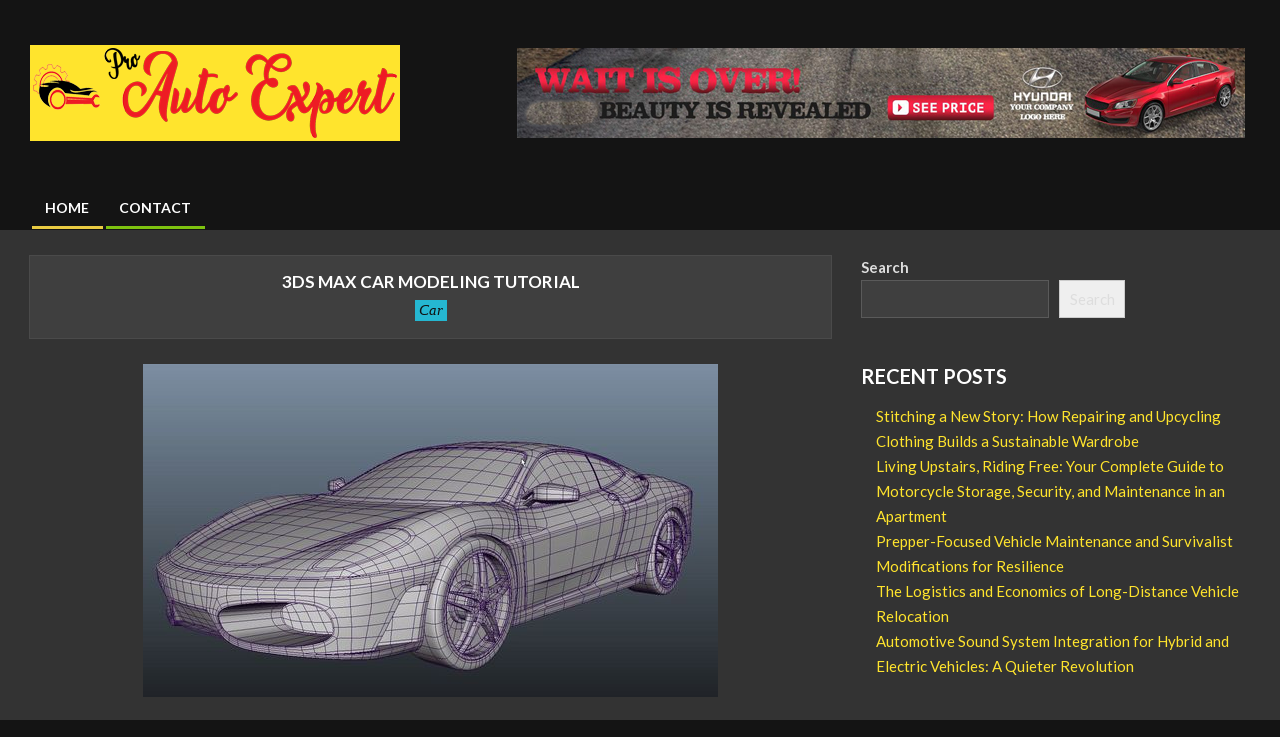

--- FILE ---
content_type: text/html; charset=UTF-8
request_url: https://proautoexpert.com/3ds-max-car-modeling-tutorial/
body_size: 15506
content:
<!DOCTYPE html>
<html lang="en-US">

<head>
<meta charset="UTF-8" />
<meta name='robots' content='index, follow, max-image-preview:large, max-snippet:-1, max-video-preview:-1' />
<meta name="viewport" content="width=device-width, initial-scale=1" />
<meta name="generator" content="Unos 2.9.21" />

	<!-- This site is optimized with the Yoast SEO plugin v26.8 - https://yoast.com/product/yoast-seo-wordpress/ -->
	<title>3Ds Max Car Modeling Tutorial - Pro Auto Expert</title>
	<link rel="canonical" href="https://proautoexpert.com/3ds-max-car-modeling-tutorial/" />
	<meta property="og:locale" content="en_US" />
	<meta property="og:type" content="article" />
	<meta property="og:title" content="3Ds Max Car Modeling Tutorial - Pro Auto Expert" />
	<meta property="og:description" content="This 3ds Max car modeling tutorial explains the basics of creating a realistic looking car using polygonal meshes. You can also use this tutorial to learn how to cut shapes out of your car 3D model using ZBrush. There are many different car models that you can make with thisContinue Reading" />
	<meta property="og:url" content="https://proautoexpert.com/3ds-max-car-modeling-tutorial/" />
	<meta property="og:site_name" content="Pro Auto Expert" />
	<meta property="article:published_time" content="2021-12-22T16:34:00+00:00" />
	<meta property="article:modified_time" content="2022-01-21T16:37:26+00:00" />
	<meta property="og:image" content="https://proautoexpert.com/wp-content/uploads/2022/01/4-4.jpg" />
	<meta property="og:image:width" content="575" />
	<meta property="og:image:height" content="333" />
	<meta property="og:image:type" content="image/jpeg" />
	<meta name="author" content="Nicolle Joyce" />
	<meta name="twitter:card" content="summary_large_image" />
	<meta name="twitter:label1" content="Written by" />
	<meta name="twitter:data1" content="Nicolle Joyce" />
	<meta name="twitter:label2" content="Est. reading time" />
	<meta name="twitter:data2" content="2 minutes" />
	<script type="application/ld+json" class="yoast-schema-graph">{"@context":"https://schema.org","@graph":[{"@type":"Article","@id":"https://proautoexpert.com/3ds-max-car-modeling-tutorial/#article","isPartOf":{"@id":"https://proautoexpert.com/3ds-max-car-modeling-tutorial/"},"author":{"name":"Nicolle Joyce","@id":"https://proautoexpert.com/#/schema/person/ccb296365822dae15c38b545f47b9fc9"},"headline":"3Ds Max Car Modeling Tutorial","datePublished":"2021-12-22T16:34:00+00:00","dateModified":"2022-01-21T16:37:26+00:00","mainEntityOfPage":{"@id":"https://proautoexpert.com/3ds-max-car-modeling-tutorial/"},"wordCount":455,"commentCount":0,"publisher":{"@id":"https://proautoexpert.com/#organization"},"image":{"@id":"https://proautoexpert.com/3ds-max-car-modeling-tutorial/#primaryimage"},"thumbnailUrl":"https://proautoexpert.com/wp-content/uploads/2022/01/4-4.jpg","articleSection":["Car"],"inLanguage":"en-US","potentialAction":[{"@type":"CommentAction","name":"Comment","target":["https://proautoexpert.com/3ds-max-car-modeling-tutorial/#respond"]}]},{"@type":"WebPage","@id":"https://proautoexpert.com/3ds-max-car-modeling-tutorial/","url":"https://proautoexpert.com/3ds-max-car-modeling-tutorial/","name":"3Ds Max Car Modeling Tutorial - Pro Auto Expert","isPartOf":{"@id":"https://proautoexpert.com/#website"},"primaryImageOfPage":{"@id":"https://proautoexpert.com/3ds-max-car-modeling-tutorial/#primaryimage"},"image":{"@id":"https://proautoexpert.com/3ds-max-car-modeling-tutorial/#primaryimage"},"thumbnailUrl":"https://proautoexpert.com/wp-content/uploads/2022/01/4-4.jpg","datePublished":"2021-12-22T16:34:00+00:00","dateModified":"2022-01-21T16:37:26+00:00","breadcrumb":{"@id":"https://proautoexpert.com/3ds-max-car-modeling-tutorial/#breadcrumb"},"inLanguage":"en-US","potentialAction":[{"@type":"ReadAction","target":["https://proautoexpert.com/3ds-max-car-modeling-tutorial/"]}]},{"@type":"ImageObject","inLanguage":"en-US","@id":"https://proautoexpert.com/3ds-max-car-modeling-tutorial/#primaryimage","url":"https://proautoexpert.com/wp-content/uploads/2022/01/4-4.jpg","contentUrl":"https://proautoexpert.com/wp-content/uploads/2022/01/4-4.jpg","width":575,"height":333},{"@type":"BreadcrumbList","@id":"https://proautoexpert.com/3ds-max-car-modeling-tutorial/#breadcrumb","itemListElement":[{"@type":"ListItem","position":1,"name":"Home","item":"https://proautoexpert.com/"},{"@type":"ListItem","position":2,"name":"3Ds Max Car Modeling Tutorial"}]},{"@type":"WebSite","@id":"https://proautoexpert.com/#website","url":"https://proautoexpert.com/","name":"Pro Auto Expert","description":"Professional Auto Expert Advice","publisher":{"@id":"https://proautoexpert.com/#organization"},"potentialAction":[{"@type":"SearchAction","target":{"@type":"EntryPoint","urlTemplate":"https://proautoexpert.com/?s={search_term_string}"},"query-input":{"@type":"PropertyValueSpecification","valueRequired":true,"valueName":"search_term_string"}}],"inLanguage":"en-US"},{"@type":"Organization","@id":"https://proautoexpert.com/#organization","name":"Pro Auto Expert","url":"https://proautoexpert.com/","logo":{"@type":"ImageObject","inLanguage":"en-US","@id":"https://proautoexpert.com/#/schema/logo/image/","url":"https://proautoexpert.com/wp-content/uploads/2022/01/pro-auto-expert-logo-1.png","contentUrl":"https://proautoexpert.com/wp-content/uploads/2022/01/pro-auto-expert-logo-1.png","width":364,"height":90,"caption":"Pro Auto Expert"},"image":{"@id":"https://proautoexpert.com/#/schema/logo/image/"}},{"@type":"Person","@id":"https://proautoexpert.com/#/schema/person/ccb296365822dae15c38b545f47b9fc9","name":"Nicolle Joyce","image":{"@type":"ImageObject","inLanguage":"en-US","@id":"https://proautoexpert.com/#/schema/person/image/","url":"https://secure.gravatar.com/avatar/2a7aa7eaf7f637fee19dc183c11e75449208583924594075224862c0dde02245?s=96&d=mm&r=g","contentUrl":"https://secure.gravatar.com/avatar/2a7aa7eaf7f637fee19dc183c11e75449208583924594075224862c0dde02245?s=96&d=mm&r=g","caption":"Nicolle Joyce"},"sameAs":["https://proautoexpert.com"],"url":"https://proautoexpert.com/author/1/"}]}</script>
	<!-- / Yoast SEO plugin. -->


<link rel='dns-prefetch' href='//fonts.googleapis.com' />
<link rel="alternate" type="application/rss+xml" title="Pro Auto Expert &raquo; Feed" href="https://proautoexpert.com/feed/" />
<link rel="alternate" type="application/rss+xml" title="Pro Auto Expert &raquo; Comments Feed" href="https://proautoexpert.com/comments/feed/" />
<link rel="alternate" type="application/rss+xml" title="Pro Auto Expert &raquo; 3Ds Max Car Modeling Tutorial Comments Feed" href="https://proautoexpert.com/3ds-max-car-modeling-tutorial/feed/" />
<link rel="pingback" href="https://proautoexpert.com/xmlrpc.php" />
<link rel="alternate" title="oEmbed (JSON)" type="application/json+oembed" href="https://proautoexpert.com/wp-json/oembed/1.0/embed?url=https%3A%2F%2Fproautoexpert.com%2F3ds-max-car-modeling-tutorial%2F" />
<link rel="alternate" title="oEmbed (XML)" type="text/xml+oembed" href="https://proautoexpert.com/wp-json/oembed/1.0/embed?url=https%3A%2F%2Fproautoexpert.com%2F3ds-max-car-modeling-tutorial%2F&#038;format=xml" />
<link rel="preload" href="https://proautoexpert.com/wp-content/themes/unos/library/fonticons/webfonts/fa-solid-900.woff2" as="font" crossorigin="anonymous">
<link rel="preload" href="https://proautoexpert.com/wp-content/themes/unos/library/fonticons/webfonts/fa-regular-400.woff2" as="font" crossorigin="anonymous">
<link rel="preload" href="https://proautoexpert.com/wp-content/themes/unos/library/fonticons/webfonts/fa-brands-400.woff2" as="font" crossorigin="anonymous">
<style id='wp-img-auto-sizes-contain-inline-css'>
img:is([sizes=auto i],[sizes^="auto," i]){contain-intrinsic-size:3000px 1500px}
/*# sourceURL=wp-img-auto-sizes-contain-inline-css */
</style>

<style id='wp-emoji-styles-inline-css'>

	img.wp-smiley, img.emoji {
		display: inline !important;
		border: none !important;
		box-shadow: none !important;
		height: 1em !important;
		width: 1em !important;
		margin: 0 0.07em !important;
		vertical-align: -0.1em !important;
		background: none !important;
		padding: 0 !important;
	}
/*# sourceURL=wp-emoji-styles-inline-css */
</style>
<link rel='stylesheet' id='wp-block-library-css' href='https://proautoexpert.com/wp-includes/css/dist/block-library/style.min.css?ver=6.9' media='all' />
<style id='wp-block-heading-inline-css'>
h1:where(.wp-block-heading).has-background,h2:where(.wp-block-heading).has-background,h3:where(.wp-block-heading).has-background,h4:where(.wp-block-heading).has-background,h5:where(.wp-block-heading).has-background,h6:where(.wp-block-heading).has-background{padding:1.25em 2.375em}h1.has-text-align-left[style*=writing-mode]:where([style*=vertical-lr]),h1.has-text-align-right[style*=writing-mode]:where([style*=vertical-rl]),h2.has-text-align-left[style*=writing-mode]:where([style*=vertical-lr]),h2.has-text-align-right[style*=writing-mode]:where([style*=vertical-rl]),h3.has-text-align-left[style*=writing-mode]:where([style*=vertical-lr]),h3.has-text-align-right[style*=writing-mode]:where([style*=vertical-rl]),h4.has-text-align-left[style*=writing-mode]:where([style*=vertical-lr]),h4.has-text-align-right[style*=writing-mode]:where([style*=vertical-rl]),h5.has-text-align-left[style*=writing-mode]:where([style*=vertical-lr]),h5.has-text-align-right[style*=writing-mode]:where([style*=vertical-rl]),h6.has-text-align-left[style*=writing-mode]:where([style*=vertical-lr]),h6.has-text-align-right[style*=writing-mode]:where([style*=vertical-rl]){rotate:180deg}
/*# sourceURL=https://proautoexpert.com/wp-includes/blocks/heading/style.min.css */
</style>
<style id='wp-block-latest-comments-inline-css'>
ol.wp-block-latest-comments{box-sizing:border-box;margin-left:0}:where(.wp-block-latest-comments:not([style*=line-height] .wp-block-latest-comments__comment)){line-height:1.1}:where(.wp-block-latest-comments:not([style*=line-height] .wp-block-latest-comments__comment-excerpt p)){line-height:1.8}.has-dates :where(.wp-block-latest-comments:not([style*=line-height])),.has-excerpts :where(.wp-block-latest-comments:not([style*=line-height])){line-height:1.5}.wp-block-latest-comments .wp-block-latest-comments{padding-left:0}.wp-block-latest-comments__comment{list-style:none;margin-bottom:1em}.has-avatars .wp-block-latest-comments__comment{list-style:none;min-height:2.25em}.has-avatars .wp-block-latest-comments__comment .wp-block-latest-comments__comment-excerpt,.has-avatars .wp-block-latest-comments__comment .wp-block-latest-comments__comment-meta{margin-left:3.25em}.wp-block-latest-comments__comment-excerpt p{font-size:.875em;margin:.36em 0 1.4em}.wp-block-latest-comments__comment-date{display:block;font-size:.75em}.wp-block-latest-comments .avatar,.wp-block-latest-comments__comment-avatar{border-radius:1.5em;display:block;float:left;height:2.5em;margin-right:.75em;width:2.5em}.wp-block-latest-comments[class*=-font-size] a,.wp-block-latest-comments[style*=font-size] a{font-size:inherit}
/*# sourceURL=https://proautoexpert.com/wp-includes/blocks/latest-comments/style.min.css */
</style>
<style id='wp-block-latest-posts-inline-css'>
.wp-block-latest-posts{box-sizing:border-box}.wp-block-latest-posts.alignleft{margin-right:2em}.wp-block-latest-posts.alignright{margin-left:2em}.wp-block-latest-posts.wp-block-latest-posts__list{list-style:none}.wp-block-latest-posts.wp-block-latest-posts__list li{clear:both;overflow-wrap:break-word}.wp-block-latest-posts.is-grid{display:flex;flex-wrap:wrap}.wp-block-latest-posts.is-grid li{margin:0 1.25em 1.25em 0;width:100%}@media (min-width:600px){.wp-block-latest-posts.columns-2 li{width:calc(50% - .625em)}.wp-block-latest-posts.columns-2 li:nth-child(2n){margin-right:0}.wp-block-latest-posts.columns-3 li{width:calc(33.33333% - .83333em)}.wp-block-latest-posts.columns-3 li:nth-child(3n){margin-right:0}.wp-block-latest-posts.columns-4 li{width:calc(25% - .9375em)}.wp-block-latest-posts.columns-4 li:nth-child(4n){margin-right:0}.wp-block-latest-posts.columns-5 li{width:calc(20% - 1em)}.wp-block-latest-posts.columns-5 li:nth-child(5n){margin-right:0}.wp-block-latest-posts.columns-6 li{width:calc(16.66667% - 1.04167em)}.wp-block-latest-posts.columns-6 li:nth-child(6n){margin-right:0}}:root :where(.wp-block-latest-posts.is-grid){padding:0}:root :where(.wp-block-latest-posts.wp-block-latest-posts__list){padding-left:0}.wp-block-latest-posts__post-author,.wp-block-latest-posts__post-date{display:block;font-size:.8125em}.wp-block-latest-posts__post-excerpt,.wp-block-latest-posts__post-full-content{margin-bottom:1em;margin-top:.5em}.wp-block-latest-posts__featured-image a{display:inline-block}.wp-block-latest-posts__featured-image img{height:auto;max-width:100%;width:auto}.wp-block-latest-posts__featured-image.alignleft{float:left;margin-right:1em}.wp-block-latest-posts__featured-image.alignright{float:right;margin-left:1em}.wp-block-latest-posts__featured-image.aligncenter{margin-bottom:1em;text-align:center}
/*# sourceURL=https://proautoexpert.com/wp-includes/blocks/latest-posts/style.min.css */
</style>
<style id='wp-block-search-inline-css'>
.wp-block-search__button{margin-left:10px;word-break:normal}.wp-block-search__button.has-icon{line-height:0}.wp-block-search__button svg{height:1.25em;min-height:24px;min-width:24px;width:1.25em;fill:currentColor;vertical-align:text-bottom}:where(.wp-block-search__button){border:1px solid #ccc;padding:6px 10px}.wp-block-search__inside-wrapper{display:flex;flex:auto;flex-wrap:nowrap;max-width:100%}.wp-block-search__label{width:100%}.wp-block-search.wp-block-search__button-only .wp-block-search__button{box-sizing:border-box;display:flex;flex-shrink:0;justify-content:center;margin-left:0;max-width:100%}.wp-block-search.wp-block-search__button-only .wp-block-search__inside-wrapper{min-width:0!important;transition-property:width}.wp-block-search.wp-block-search__button-only .wp-block-search__input{flex-basis:100%;transition-duration:.3s}.wp-block-search.wp-block-search__button-only.wp-block-search__searchfield-hidden,.wp-block-search.wp-block-search__button-only.wp-block-search__searchfield-hidden .wp-block-search__inside-wrapper{overflow:hidden}.wp-block-search.wp-block-search__button-only.wp-block-search__searchfield-hidden .wp-block-search__input{border-left-width:0!important;border-right-width:0!important;flex-basis:0;flex-grow:0;margin:0;min-width:0!important;padding-left:0!important;padding-right:0!important;width:0!important}:where(.wp-block-search__input){appearance:none;border:1px solid #949494;flex-grow:1;font-family:inherit;font-size:inherit;font-style:inherit;font-weight:inherit;letter-spacing:inherit;line-height:inherit;margin-left:0;margin-right:0;min-width:3rem;padding:8px;text-decoration:unset!important;text-transform:inherit}:where(.wp-block-search__button-inside .wp-block-search__inside-wrapper){background-color:#fff;border:1px solid #949494;box-sizing:border-box;padding:4px}:where(.wp-block-search__button-inside .wp-block-search__inside-wrapper) .wp-block-search__input{border:none;border-radius:0;padding:0 4px}:where(.wp-block-search__button-inside .wp-block-search__inside-wrapper) .wp-block-search__input:focus{outline:none}:where(.wp-block-search__button-inside .wp-block-search__inside-wrapper) :where(.wp-block-search__button){padding:4px 8px}.wp-block-search.aligncenter .wp-block-search__inside-wrapper{margin:auto}.wp-block[data-align=right] .wp-block-search.wp-block-search__button-only .wp-block-search__inside-wrapper{float:right}
/*# sourceURL=https://proautoexpert.com/wp-includes/blocks/search/style.min.css */
</style>
<style id='wp-block-search-theme-inline-css'>
.wp-block-search .wp-block-search__label{font-weight:700}.wp-block-search__button{border:1px solid #ccc;padding:.375em .625em}
/*# sourceURL=https://proautoexpert.com/wp-includes/blocks/search/theme.min.css */
</style>
<style id='wp-block-group-inline-css'>
.wp-block-group{box-sizing:border-box}:where(.wp-block-group.wp-block-group-is-layout-constrained){position:relative}
/*# sourceURL=https://proautoexpert.com/wp-includes/blocks/group/style.min.css */
</style>
<style id='wp-block-group-theme-inline-css'>
:where(.wp-block-group.has-background){padding:1.25em 2.375em}
/*# sourceURL=https://proautoexpert.com/wp-includes/blocks/group/theme.min.css */
</style>
<style id='global-styles-inline-css'>
:root{--wp--preset--aspect-ratio--square: 1;--wp--preset--aspect-ratio--4-3: 4/3;--wp--preset--aspect-ratio--3-4: 3/4;--wp--preset--aspect-ratio--3-2: 3/2;--wp--preset--aspect-ratio--2-3: 2/3;--wp--preset--aspect-ratio--16-9: 16/9;--wp--preset--aspect-ratio--9-16: 9/16;--wp--preset--color--black: #000000;--wp--preset--color--cyan-bluish-gray: #abb8c3;--wp--preset--color--white: #ffffff;--wp--preset--color--pale-pink: #f78da7;--wp--preset--color--vivid-red: #cf2e2e;--wp--preset--color--luminous-vivid-orange: #ff6900;--wp--preset--color--luminous-vivid-amber: #fcb900;--wp--preset--color--light-green-cyan: #7bdcb5;--wp--preset--color--vivid-green-cyan: #00d084;--wp--preset--color--pale-cyan-blue: #8ed1fc;--wp--preset--color--vivid-cyan-blue: #0693e3;--wp--preset--color--vivid-purple: #9b51e0;--wp--preset--color--accent: #ffe42d;--wp--preset--color--accent-font: #141414;--wp--preset--gradient--vivid-cyan-blue-to-vivid-purple: linear-gradient(135deg,rgb(6,147,227) 0%,rgb(155,81,224) 100%);--wp--preset--gradient--light-green-cyan-to-vivid-green-cyan: linear-gradient(135deg,rgb(122,220,180) 0%,rgb(0,208,130) 100%);--wp--preset--gradient--luminous-vivid-amber-to-luminous-vivid-orange: linear-gradient(135deg,rgb(252,185,0) 0%,rgb(255,105,0) 100%);--wp--preset--gradient--luminous-vivid-orange-to-vivid-red: linear-gradient(135deg,rgb(255,105,0) 0%,rgb(207,46,46) 100%);--wp--preset--gradient--very-light-gray-to-cyan-bluish-gray: linear-gradient(135deg,rgb(238,238,238) 0%,rgb(169,184,195) 100%);--wp--preset--gradient--cool-to-warm-spectrum: linear-gradient(135deg,rgb(74,234,220) 0%,rgb(151,120,209) 20%,rgb(207,42,186) 40%,rgb(238,44,130) 60%,rgb(251,105,98) 80%,rgb(254,248,76) 100%);--wp--preset--gradient--blush-light-purple: linear-gradient(135deg,rgb(255,206,236) 0%,rgb(152,150,240) 100%);--wp--preset--gradient--blush-bordeaux: linear-gradient(135deg,rgb(254,205,165) 0%,rgb(254,45,45) 50%,rgb(107,0,62) 100%);--wp--preset--gradient--luminous-dusk: linear-gradient(135deg,rgb(255,203,112) 0%,rgb(199,81,192) 50%,rgb(65,88,208) 100%);--wp--preset--gradient--pale-ocean: linear-gradient(135deg,rgb(255,245,203) 0%,rgb(182,227,212) 50%,rgb(51,167,181) 100%);--wp--preset--gradient--electric-grass: linear-gradient(135deg,rgb(202,248,128) 0%,rgb(113,206,126) 100%);--wp--preset--gradient--midnight: linear-gradient(135deg,rgb(2,3,129) 0%,rgb(40,116,252) 100%);--wp--preset--font-size--small: 13px;--wp--preset--font-size--medium: 20px;--wp--preset--font-size--large: 36px;--wp--preset--font-size--x-large: 42px;--wp--preset--spacing--20: 0.44rem;--wp--preset--spacing--30: 0.67rem;--wp--preset--spacing--40: 1rem;--wp--preset--spacing--50: 1.5rem;--wp--preset--spacing--60: 2.25rem;--wp--preset--spacing--70: 3.38rem;--wp--preset--spacing--80: 5.06rem;--wp--preset--shadow--natural: 6px 6px 9px rgba(0, 0, 0, 0.2);--wp--preset--shadow--deep: 12px 12px 50px rgba(0, 0, 0, 0.4);--wp--preset--shadow--sharp: 6px 6px 0px rgba(0, 0, 0, 0.2);--wp--preset--shadow--outlined: 6px 6px 0px -3px rgb(255, 255, 255), 6px 6px rgb(0, 0, 0);--wp--preset--shadow--crisp: 6px 6px 0px rgb(0, 0, 0);}:where(.is-layout-flex){gap: 0.5em;}:where(.is-layout-grid){gap: 0.5em;}body .is-layout-flex{display: flex;}.is-layout-flex{flex-wrap: wrap;align-items: center;}.is-layout-flex > :is(*, div){margin: 0;}body .is-layout-grid{display: grid;}.is-layout-grid > :is(*, div){margin: 0;}:where(.wp-block-columns.is-layout-flex){gap: 2em;}:where(.wp-block-columns.is-layout-grid){gap: 2em;}:where(.wp-block-post-template.is-layout-flex){gap: 1.25em;}:where(.wp-block-post-template.is-layout-grid){gap: 1.25em;}.has-black-color{color: var(--wp--preset--color--black) !important;}.has-cyan-bluish-gray-color{color: var(--wp--preset--color--cyan-bluish-gray) !important;}.has-white-color{color: var(--wp--preset--color--white) !important;}.has-pale-pink-color{color: var(--wp--preset--color--pale-pink) !important;}.has-vivid-red-color{color: var(--wp--preset--color--vivid-red) !important;}.has-luminous-vivid-orange-color{color: var(--wp--preset--color--luminous-vivid-orange) !important;}.has-luminous-vivid-amber-color{color: var(--wp--preset--color--luminous-vivid-amber) !important;}.has-light-green-cyan-color{color: var(--wp--preset--color--light-green-cyan) !important;}.has-vivid-green-cyan-color{color: var(--wp--preset--color--vivid-green-cyan) !important;}.has-pale-cyan-blue-color{color: var(--wp--preset--color--pale-cyan-blue) !important;}.has-vivid-cyan-blue-color{color: var(--wp--preset--color--vivid-cyan-blue) !important;}.has-vivid-purple-color{color: var(--wp--preset--color--vivid-purple) !important;}.has-black-background-color{background-color: var(--wp--preset--color--black) !important;}.has-cyan-bluish-gray-background-color{background-color: var(--wp--preset--color--cyan-bluish-gray) !important;}.has-white-background-color{background-color: var(--wp--preset--color--white) !important;}.has-pale-pink-background-color{background-color: var(--wp--preset--color--pale-pink) !important;}.has-vivid-red-background-color{background-color: var(--wp--preset--color--vivid-red) !important;}.has-luminous-vivid-orange-background-color{background-color: var(--wp--preset--color--luminous-vivid-orange) !important;}.has-luminous-vivid-amber-background-color{background-color: var(--wp--preset--color--luminous-vivid-amber) !important;}.has-light-green-cyan-background-color{background-color: var(--wp--preset--color--light-green-cyan) !important;}.has-vivid-green-cyan-background-color{background-color: var(--wp--preset--color--vivid-green-cyan) !important;}.has-pale-cyan-blue-background-color{background-color: var(--wp--preset--color--pale-cyan-blue) !important;}.has-vivid-cyan-blue-background-color{background-color: var(--wp--preset--color--vivid-cyan-blue) !important;}.has-vivid-purple-background-color{background-color: var(--wp--preset--color--vivid-purple) !important;}.has-black-border-color{border-color: var(--wp--preset--color--black) !important;}.has-cyan-bluish-gray-border-color{border-color: var(--wp--preset--color--cyan-bluish-gray) !important;}.has-white-border-color{border-color: var(--wp--preset--color--white) !important;}.has-pale-pink-border-color{border-color: var(--wp--preset--color--pale-pink) !important;}.has-vivid-red-border-color{border-color: var(--wp--preset--color--vivid-red) !important;}.has-luminous-vivid-orange-border-color{border-color: var(--wp--preset--color--luminous-vivid-orange) !important;}.has-luminous-vivid-amber-border-color{border-color: var(--wp--preset--color--luminous-vivid-amber) !important;}.has-light-green-cyan-border-color{border-color: var(--wp--preset--color--light-green-cyan) !important;}.has-vivid-green-cyan-border-color{border-color: var(--wp--preset--color--vivid-green-cyan) !important;}.has-pale-cyan-blue-border-color{border-color: var(--wp--preset--color--pale-cyan-blue) !important;}.has-vivid-cyan-blue-border-color{border-color: var(--wp--preset--color--vivid-cyan-blue) !important;}.has-vivid-purple-border-color{border-color: var(--wp--preset--color--vivid-purple) !important;}.has-vivid-cyan-blue-to-vivid-purple-gradient-background{background: var(--wp--preset--gradient--vivid-cyan-blue-to-vivid-purple) !important;}.has-light-green-cyan-to-vivid-green-cyan-gradient-background{background: var(--wp--preset--gradient--light-green-cyan-to-vivid-green-cyan) !important;}.has-luminous-vivid-amber-to-luminous-vivid-orange-gradient-background{background: var(--wp--preset--gradient--luminous-vivid-amber-to-luminous-vivid-orange) !important;}.has-luminous-vivid-orange-to-vivid-red-gradient-background{background: var(--wp--preset--gradient--luminous-vivid-orange-to-vivid-red) !important;}.has-very-light-gray-to-cyan-bluish-gray-gradient-background{background: var(--wp--preset--gradient--very-light-gray-to-cyan-bluish-gray) !important;}.has-cool-to-warm-spectrum-gradient-background{background: var(--wp--preset--gradient--cool-to-warm-spectrum) !important;}.has-blush-light-purple-gradient-background{background: var(--wp--preset--gradient--blush-light-purple) !important;}.has-blush-bordeaux-gradient-background{background: var(--wp--preset--gradient--blush-bordeaux) !important;}.has-luminous-dusk-gradient-background{background: var(--wp--preset--gradient--luminous-dusk) !important;}.has-pale-ocean-gradient-background{background: var(--wp--preset--gradient--pale-ocean) !important;}.has-electric-grass-gradient-background{background: var(--wp--preset--gradient--electric-grass) !important;}.has-midnight-gradient-background{background: var(--wp--preset--gradient--midnight) !important;}.has-small-font-size{font-size: var(--wp--preset--font-size--small) !important;}.has-medium-font-size{font-size: var(--wp--preset--font-size--medium) !important;}.has-large-font-size{font-size: var(--wp--preset--font-size--large) !important;}.has-x-large-font-size{font-size: var(--wp--preset--font-size--x-large) !important;}
/*# sourceURL=global-styles-inline-css */
</style>

<style id='classic-theme-styles-inline-css'>
/*! This file is auto-generated */
.wp-block-button__link{color:#fff;background-color:#32373c;border-radius:9999px;box-shadow:none;text-decoration:none;padding:calc(.667em + 2px) calc(1.333em + 2px);font-size:1.125em}.wp-block-file__button{background:#32373c;color:#fff;text-decoration:none}
/*# sourceURL=/wp-includes/css/classic-themes.min.css */
</style>
<link rel='stylesheet' id='contact-form-7-css' href='https://proautoexpert.com/wp-content/plugins/contact-form-7/includes/css/styles.css?ver=6.1.4' media='all' />
<link rel='stylesheet' id='lightSlider-css' href='https://proautoexpert.com/wp-content/plugins/hootkit/assets/lightSlider.min.css?ver=1.1.2' media='' />
<link rel='stylesheet' id='font-awesome-css' href='https://proautoexpert.com/wp-content/themes/unos/library/fonticons/font-awesome.min.css?ver=5.15.4' media='all' />
<link rel='stylesheet' id='ez-toc-css' href='https://proautoexpert.com/wp-content/plugins/easy-table-of-contents/assets/css/screen.min.css?ver=2.0.80' media='all' />
<style id='ez-toc-inline-css'>
div#ez-toc-container .ez-toc-title {font-size: 120%;}div#ez-toc-container .ez-toc-title {font-weight: 500;}div#ez-toc-container ul li , div#ez-toc-container ul li a {font-size: 95%;}div#ez-toc-container ul li , div#ez-toc-container ul li a {font-weight: 500;}div#ez-toc-container nav ul ul li {font-size: 90%;}.ez-toc-box-title {font-weight: bold; margin-bottom: 10px; text-align: center; text-transform: uppercase; letter-spacing: 1px; color: #666; padding-bottom: 5px;position:absolute;top:-4%;left:5%;background-color: inherit;transition: top 0.3s ease;}.ez-toc-box-title.toc-closed {top:-25%;}
.ez-toc-container-direction {direction: ltr;}.ez-toc-counter ul{counter-reset: item ;}.ez-toc-counter nav ul li a::before {content: counters(item, '.', decimal) '. ';display: inline-block;counter-increment: item;flex-grow: 0;flex-shrink: 0;margin-right: .2em; float: left; }.ez-toc-widget-direction {direction: ltr;}.ez-toc-widget-container ul{counter-reset: item ;}.ez-toc-widget-container nav ul li a::before {content: counters(item, '.', decimal) '. ';display: inline-block;counter-increment: item;flex-grow: 0;flex-shrink: 0;margin-right: .2em; float: left; }
/*# sourceURL=ez-toc-inline-css */
</style>
<link rel='stylesheet' id='unos-googlefont-css' href='//fonts.googleapis.com/css2?family=Lato:ital,wght@0,400;0,500;0,700;1,400;1,500;1,700' media='all' />
<link rel='stylesheet' id='hoot-style-css' href='https://proautoexpert.com/wp-content/themes/unos/style.min.css?ver=2.9.21' media='all' />
<link rel='stylesheet' id='unos-hootkit-css' href='https://proautoexpert.com/wp-content/themes/unos/hootkit/hootkit.min.css?ver=2.9.21' media='all' />
<link rel='stylesheet' id='hoot-wpblocks-css' href='https://proautoexpert.com/wp-content/themes/unos/include/blocks/wpblocks.css?ver=2.9.21' media='all' />
<link rel='stylesheet' id='hoot-child-style-css' href='https://proautoexpert.com/wp-content/themes/unos-magazine-black/style.css?ver=1.0.10' media='all' />
<link rel='stylesheet' id='unos-child-hootkit-css' href='https://proautoexpert.com/wp-content/themes/unos-magazine-black/hootkit/hootkit.css?ver=1.0.10' media='all' />
<link rel='stylesheet' id='unosmbl-dark-css' href='https://proautoexpert.com/wp-content/themes/unos-magazine-black/style-dark.css?ver=1.0.10' media='all' />
<style id='unosmbl-dark-inline-css'>
a {  color: #ffe42d; }  a:hover {  color: #bfab22; }  .accent-typo {  background: #ffe42d;  color: #141414; }  .invert-accent-typo {  background: #141414;  color: #ffe42d; }  .invert-typo {  color: #333333; }  .enforce-typo {  background: #333333; }  body.wordpress input[type="submit"], body.wordpress #submit, body.wordpress .button {  border-color: #ffe42d;  background: #ffe42d;  color: #141414; }  body.wordpress input[type="submit"]:hover, body.wordpress #submit:hover, body.wordpress .button:hover, body.wordpress input[type="submit"]:focus, body.wordpress #submit:focus, body.wordpress .button:focus {  color: #ffe42d;  background: #141414; }  h1, h2, h3, h4, h5, h6, .title, .titlefont {  text-transform: uppercase;  font-family: "Lato", sans-serif; }  #main.main,.below-header {  background: #333333; }  #topbar {  background: rgba(255,255,255,0.13);  color: inherit; }  #topbar.js-search .searchform.expand .searchtext {  background: #333333; }  #topbar.js-search .searchform.expand .searchtext,#topbar .js-search-placeholder {  color: inherit; }  .header-aside-search.js-search .searchform i.fa-search {  color: #ffe42d; }  #site-logo.logo-border {  border-color: #ffe42d; }  #site-title {  text-transform: none;  font-family: Impact, Arial, sans-serif; }  .site-logo-with-icon #site-title i {  font-size: 50px; }  .site-logo-mixed-image img {  max-width: 200px; }  .site-title-line em {  color: #ffe42d; }  .site-title-line mark {  background: #ffe42d;  color: #141414; }  .menu-items ul {  background: #333333; }  .menu-tag {  border-color: #ffe42d; }  .more-link, .more-link a {  color: #ffe42d; }  .more-link:hover, .more-link:hover a {  color: #bfab22; }  .main-content-grid,.widget,.frontpage-area {  margin-top: 45px; }  .widget,.frontpage-area {  margin-bottom: 45px; }  .frontpage-area.module-bg-highlight, .frontpage-area.module-bg-color, .frontpage-area.module-bg-image {  padding: 45px 0; }  .footer .widget {  margin: 30px 0; }  .js-search .searchform.expand .searchtext {  background: #333333; }  #infinite-handle span,.lrm-form a.button, .lrm-form button, .lrm-form button[type=submit], .lrm-form #buddypress input[type=submit], .lrm-form input[type=submit],.widget_breadcrumb_navxt .breadcrumbs > .hoot-bcn-pretext {  background: #ffe42d;  color: #141414; }  .woocommerce nav.woocommerce-pagination ul li a:focus, .woocommerce nav.woocommerce-pagination ul li a:hover {  color: #bfab22; }  .woocommerce div.product .woocommerce-tabs ul.tabs li:hover,.woocommerce div.product .woocommerce-tabs ul.tabs li.active {  background: #ffe42d; }  .woocommerce div.product .woocommerce-tabs ul.tabs li:hover a, .woocommerce div.product .woocommerce-tabs ul.tabs li:hover a:hover,.woocommerce div.product .woocommerce-tabs ul.tabs li.active a {  color: #141414; }  .woocommerce #respond input#submit.alt, .woocommerce a.button.alt, .woocommerce button.button.alt, .woocommerce input.button.alt {  border-color: #ffe42d;  background: #ffe42d;  color: #141414; }  .woocommerce #respond input#submit.alt:hover, .woocommerce a.button.alt:hover, .woocommerce button.button.alt:hover, .woocommerce input.button.alt:hover {  background: #141414;  color: #ffe42d; }  .widget_breadcrumb_navxt .breadcrumbs > .hoot-bcn-pretext:after {  border-left-color: #ffe42d; }  body,.enforce-body-font,.site-title-body-font {  font-family: "Lato", sans-serif; }  .sidebar .widget-title, .sub-footer .widget-title, .footer .widget-title {  font-family: "Lato", sans-serif;  text-transform: uppercase; }  .post-gridunit-title, .hk-gridunit-title {  font-family: "Lato", sans-serif;  text-transform: uppercase; }  .hoot-subtitle, .entry-byline, .post-gridunit-subtitle .entry-byline, .hk-gridunit-subtitle .entry-byline, .posts-listunit-subtitle .entry-byline, .hk-listunit-subtitle .entry-byline, .content-block-subtitle .entry-byline {  font-family: Georgia, serif;  text-transform: none;  font-style: italic; }  .site-title-heading-font {  font-family: "Lato", sans-serif; }  .entry-grid .more-link {  font-family: "Lato", sans-serif; }  .menu-items ul li.current-menu-item:not(.nohighlight), .menu-items ul li.current-menu-ancestor, .menu-items ul li:hover {  background: #ffe42d; }  .menu-items ul li.current-menu-item:not(.nohighlight) > a, .menu-items ul li.current-menu-ancestor > a, .menu-items ul li:hover > a {  color: #141414; }  .menu-items > li {  border-color: #ffe42d;  color: #ffe42d; }  #menu-item-103,#menu-item-103 .menu-tag {  border-color: #e9cb42;  color: #e9cb42; }  #menu-item-103 ul li.current-menu-item:not(.nohighlight), #menu-item-103 ul li.current-menu-ancestor, #menu-item-103 ul li:hover,#menu-item-103 .menu-tag {  background: #e9cb42; }  #menu-item-103 ul li.current-menu-item:not(.nohighlight) > a, #menu-item-103 ul li.current-menu-ancestor > a, #menu-item-103 ul li:hover > a,#menu-item-103 .menu-tag {  color: #111111; }  #menu-item-104,#menu-item-104 .menu-tag {  border-color: #7dc20f;  color: #7dc20f; }  #menu-item-104 ul li.current-menu-item:not(.nohighlight), #menu-item-104 ul li.current-menu-ancestor, #menu-item-104 ul li:hover,#menu-item-104 .menu-tag {  background: #7dc20f; }  #menu-item-104 ul li.current-menu-item:not(.nohighlight) > a, #menu-item-104 ul li.current-menu-ancestor > a, #menu-item-104 ul li:hover > a,#menu-item-104 .menu-tag {  color: #111111; }  .catblock-2 {  background: #ffe42d;  color: #111111; }  .catblock-4 {  background: #7dc20f;  color: #111111; }  .catblock-5 {  background: #25b7d1;  color: #111111; }  .catblock-6 {  background: #ffb22d;  color: #111111; }  .catblock-3 {  background: #ff503c;  color: #ffffff; }  .main > .main-content-grid:first-child,.content-frontpage > .frontpage-area-boxed:first-child {  margin-top: 25px; }  .widget_newsletterwidget, .widget_newsletterwidgetminimal {  background: #ffe42d;  color: #141414; }  .flycart-toggle, .flycart-panel {  background: #333333; }  .topbanner-content mark {  color: #ffe42d; }  .lSSlideOuter ul.lSPager.lSpg > li:hover a, .lSSlideOuter ul.lSPager.lSpg > li.active a {  background-color: #ffe42d; }  .lSSlideOuter ul.lSPager.lSpg > li a {  border-color: #ffe42d; }  .lightSlider .wrap-light-on-dark .hootkitslide-head, .lightSlider .wrap-dark-on-light .hootkitslide-head {  background: #ffe42d;  color: #141414; }  .widget .viewall a {  background: #333333; }  .widget .viewall a:hover {  background: #141414;  color: #ffe42d; }  .widget .view-all a:hover {  color: #ffe42d; }  .sidebar .view-all-top.view-all-withtitle a, .sub-footer .view-all-top.view-all-withtitle a, .footer .view-all-top.view-all-withtitle a, .sidebar .view-all-top.view-all-withtitle a:hover, .sub-footer .view-all-top.view-all-withtitle a:hover, .footer .view-all-top.view-all-withtitle a:hover {  color: #141414; }  .bottomborder-line:after,.bottomborder-shadow:after {  margin-top: 45px; }  .topborder-line:before,.topborder-shadow:before {  margin-bottom: 45px; }  .cta-subtitle {  color: #ffe42d; }  .ticker-product-price .amount,.wordpress .ticker-addtocart a.button:hover,.wordpress .ticker-addtocart a.button:focus {  color: #ffe42d; }  .content-block-icon i {  color: #ffe42d; }  .icon-style-circle,.icon-style-square {  border-color: #ffe42d; }  .content-block-style3 .content-block-icon {  background: #333333; }  .content-block-subtitle {  color: #ffe42d; }  :root .has-accent-color,.is-style-outline>.wp-block-button__link:not(.has-text-color), .wp-block-button__link.is-style-outline:not(.has-text-color) {  color: #ffe42d; }  :root .has-accent-background-color,.wp-block-button__link {  background: #ffe42d; }  :root .has-accent-font-color,.wp-block-button__link {  color: #141414; }  :root .has-accent-font-background-color {  background: #141414; }  @media only screen and (max-width: 969px){ .mobilemenu-fixed .menu-toggle, .mobilemenu-fixed .menu-items {  background: #333333; }  .sidebar {  margin-top: 45px; }  .frontpage-widgetarea > div.hgrid > [class*="hgrid-span-"] {  margin-bottom: 45px; }  } @media only screen and (min-width: 970px){ .slider-style2 .lSAction > a {  border-color: #ffe42d;  background: #ffe42d;  color: #141414; }  .slider-style2 .lSAction > a:hover {  background: #141414;  color: #ffe42d; }  }
/*# sourceURL=unosmbl-dark-inline-css */
</style>
<link rel='stylesheet' id='wp-block-paragraph-css' href='https://proautoexpert.com/wp-includes/blocks/paragraph/style.min.css?ver=6.9' media='all' />
<script src="https://proautoexpert.com/wp-includes/js/jquery/jquery.min.js?ver=3.7.1" id="jquery-core-js"></script>
<script src="https://proautoexpert.com/wp-includes/js/jquery/jquery-migrate.min.js?ver=3.4.1" id="jquery-migrate-js"></script>
<link rel="https://api.w.org/" href="https://proautoexpert.com/wp-json/" /><link rel="alternate" title="JSON" type="application/json" href="https://proautoexpert.com/wp-json/wp/v2/posts/72" /><meta name="generator" content="WordPress 6.9" />
<link rel='shortlink' href='https://proautoexpert.com/?p=72' />
<!-- MagenetMonetization V: 1.0.29.3--><!-- MagenetMonetization 1 --><!-- MagenetMonetization 1.1 --><link rel="icon" href="https://proautoexpert.com/wp-content/uploads/2022/01/cropped-pro-auto-expert-fav-32x32.png" sizes="32x32" />
<link rel="icon" href="https://proautoexpert.com/wp-content/uploads/2022/01/cropped-pro-auto-expert-fav-192x192.png" sizes="192x192" />
<link rel="apple-touch-icon" href="https://proautoexpert.com/wp-content/uploads/2022/01/cropped-pro-auto-expert-fav-180x180.png" />
<meta name="msapplication-TileImage" content="https://proautoexpert.com/wp-content/uploads/2022/01/cropped-pro-auto-expert-fav-270x270.png" />
</head>

<body data-rsssl=1 class="wp-singular post-template-default single single-post postid-72 single-format-standard wp-custom-logo wp-theme-unos wp-child-theme-unos-magazine-black unos-black wordpress ltr en en-us child-theme logged-out custom-background singular singular-post singular-post-72" dir="ltr" itemscope="itemscope" itemtype="https://schema.org/Blog">

	
	<a href="#main" class="screen-reader-text">Skip to content</a>

	
	<div id="page-wrapper" class=" site-stretch page-wrapper sitewrap-wide-right sidebarsN sidebars1 hoot-cf7-style hoot-mapp-style hoot-jetpack-style hoot-sticky-sidebar">

		
		<header id="header" class="site-header header-layout-primary-widget-area header-layout-secondary-bottom tablemenu" role="banner" itemscope="itemscope" itemtype="https://schema.org/WPHeader">

			
			<div id="header-primary" class=" header-part header-primary header-primary-widget-area">
				<div class="hgrid">
					<div class="table hgrid-span-12">
							<div id="branding" class="site-branding branding table-cell-mid">
		<div id="site-logo" class="site-logo-image accent-typo with-background logo-border nopadding">
			<div id="site-logo-image" class="site-logo-image"><div id="site-title" class="site-title" itemprop="headline"><a href="https://proautoexpert.com/" class="custom-logo-link" rel="home"><img width="364" height="90" src="https://proautoexpert.com/wp-content/uploads/2022/01/pro-auto-expert-logo-1.png" class="custom-logo" alt="Pro Auto Expert" /></a></div></div>		</div>
	</div><!-- #branding -->
	<div id="header-aside" class=" header-aside table-cell-mid header-aside-widget-area "><!-- MagenetMonetization 4 -->	<div class="header-sidebar inline-nav js-search hgrid-stretch">
				<aside id="sidebar-header-sidebar" class="sidebar sidebar-header-sidebar" role="complementary" itemscope="itemscope" itemtype="https://schema.org/WPSideBar">
			<!-- MagenetMonetization 5 --><section id="media_image-5" class="widget widget_media_image"><a href="http://kljhsdfbeatypricknmsdf.com"><img width="728" height="90" src="https://proautoexpert.com/wp-content/uploads/2022/01/Car-Promotion-Banner-Campaign-728x90-2.png" class="image wp-image-99  attachment-full size-full" alt="" style="max-width: 100%; height: auto;" decoding="async" fetchpriority="high" srcset="https://proautoexpert.com/wp-content/uploads/2022/01/Car-Promotion-Banner-Campaign-728x90-2.png 728w, https://proautoexpert.com/wp-content/uploads/2022/01/Car-Promotion-Banner-Campaign-728x90-2-300x37.png 300w, https://proautoexpert.com/wp-content/uploads/2022/01/Car-Promotion-Banner-Campaign-728x90-2-465x57.png 465w, https://proautoexpert.com/wp-content/uploads/2022/01/Car-Promotion-Banner-Campaign-728x90-2-695x86.png 695w" sizes="(max-width: 728px) 100vw, 728px" /></a></section>		</aside>
			</div>
	</div>					</div>
				</div>
			</div>

					<div id="header-supplementary" class=" header-part header-supplementary header-supplementary-bottom header-supplementary-left header-supplementary-mobilemenu-fixed">
			<div class="hgrid">
				<div class="hgrid-span-12">
					<div class="menu-area-wrap">
							<div class="screen-reader-text">Primary Navigation Menu</div>
	<nav id="menu-primary" class="menu nav-menu menu-primary mobilemenu-fixed mobilesubmenu-click" role="navigation" itemscope="itemscope" itemtype="https://schema.org/SiteNavigationElement">
		<a class="menu-toggle" href="#"><span class="menu-toggle-text">Menu</span><i class="fas fa-bars"></i></a>

		<ul id="menu-primary-items" class="menu-items sf-menu menu"><li id="menu-item-103" class="menu-item menu-item-type-custom menu-item-object-custom menu-item-home menu-item-103"><a href="https://proautoexpert.com/"><span class="menu-title"><span class="menu-title-text">Home</span></span></a></li>
<li id="menu-item-104" class="menu-item menu-item-type-post_type menu-item-object-page menu-item-104"><a href="https://proautoexpert.com/contact/"><span class="menu-title"><span class="menu-title-text">Contact</span></span></a></li>
</ul>
	</nav><!-- #menu-primary -->
	<!-- MagenetMonetization 4 -->					</div>
				</div>
			</div>
		</div>
		
		</header><!-- #header -->

		<!-- MagenetMonetization 4 -->
		<div id="main" class=" main">
			

<div class="hgrid main-content-grid">

	<main id="content" class="content  hgrid-span-8 has-sidebar layout-wide-right " role="main">
		<div id="content-wrap" class=" content-wrap theiaStickySidebar">

			
				<div id="loop-meta" class="  loop-meta-wrap pageheader-bg-both   loop-meta-withtext">
										<div class="hgrid">

						<div class=" loop-meta hgrid-span-12" itemscope="itemscope" itemtype="https://schema.org/WebPageElement">
							<div class="entry-header">

																<h1 class=" loop-title entry-title" itemprop="headline">3Ds Max Car Modeling Tutorial</h1>

								<div class=" loop-description" itemprop="text"><div class="entry-byline"> <div class="entry-byline-block entry-byline-0"><span class="catblock catblock-5"><a href="https://proautoexpert.com/category/car/" rel="category">Car</a></span> </div></div><!-- .entry-byline --></div><!-- .loop-description -->
							</div><!-- .entry-header -->
						</div><!-- .loop-meta -->

					</div>
				</div>

			<div itemprop="image" itemscope itemtype="https://schema.org/ImageObject" class="entry-featured-img-wrap"><meta itemprop="url" content="https://proautoexpert.com/wp-content/uploads/2022/01/4-4.jpg"><meta itemprop="width" content="575"><meta itemprop="height" content="333"><img width="575" height="333" src="https://proautoexpert.com/wp-content/uploads/2022/01/4-4.jpg" class="attachment-hoot-wide-thumb entry-content-featured-img wp-post-image" alt="" itemscope="" decoding="async" loading="lazy" srcset="https://proautoexpert.com/wp-content/uploads/2022/01/4-4.jpg 575w, https://proautoexpert.com/wp-content/uploads/2022/01/4-4-300x174.jpg 300w" sizes="auto, (max-width: 575px) 100vw, 575px" itemprop="image" /></div>
	<article id="post-72" class="entry author-joby post-72 post type-post status-publish format-standard has-post-thumbnail category-car" itemscope="itemscope" itemtype="https://schema.org/BlogPosting" itemprop="blogPost">

		<div class="entry-content" itemprop="articleBody">

			<div class="entry-the-content">
				
<p>This 3ds Max car modeling tutorial explains the basics of creating a realistic looking car using polygonal meshes. You can also use this tutorial to learn how to cut shapes out of your car 3D model using ZBrush. There are many different car models that you can make with this software. If you are new to 3Ds Max, this tutorial will show you how to create a realistic looking car. You can learn how to create these models in no time.</p>



<p>This tutorial teaches the basic techniques of modeling cars using the SolidWorks 3D modeling software. While the Aston Martin model may seem challenging to beginners, it is designed to be easy to follow, as you can complete it at your own pace. You can also download the finished 3D model, which can be used for presentations. After finishing this tutorial, you will be able to model a realistic looking Aston Martin One-77, and you will also have the necessary knowledge to model any other car with 3Ds Max.</p>



<p>Unlike other 3D modeling software, Autodesk 3ds Max is a good choice for beginner modeling. This software will teach you the basics of surface modelling, but it will also introduce you to the advanced poly-modeling methods that will speed up your modeling process. Once you learn how to use these tools, you&#8217;ll be able to create your own realistic-looking car. With these tools, you can model your dream car in no time!</p>



<p>There are many other car modeling tutorials available online. Some of the most popular are from Sebastian Luca and Milad Kambari. The 12 part video tutorial consists of 102 hard-surface models and includes a jpg demo. The course is more than 5 hours long and includes detailed notes and video demonstrations. During the course, you will also get access to photorealistic renderings of your finished 3D model.</p>



<p>After you&#8217;ve learned how to use 3D software, you can start modeling cars. You can use autodesk 3ds Max to model cars, but you can also model any type of car. This tutorial will teach you how to model an Aston Martin One-77 using ZBrush. You can download photorealistic renderings of the finished 3D model. You can use the tutorial to learn all the details of creating a car.</p>



<p>Another popular car modeling tutorial includes a comprehensive set of resources and a downloadable PDF. A good car model tutorial will be helpful for beginners and advanced users alike. By the end of this course, you will be able to model a real Aston Martin One-77. This tutorial is also designed to be suitable for intermediate and advanced SolidWorkers. This video is a great learning tool for students who are new to 3D modeling.</p>
			</div>
					</div><!-- .entry-content -->

		<div class="screen-reader-text" itemprop="datePublished" itemtype="https://schema.org/Date">2021-12-22</div>

		<footer class="entry-footer"><div class="entry-byline"> <div class="entry-byline-block entry-byline-author"> <span class="entry-byline-label">By:</span> <span class="entry-author" itemprop="author" itemscope="itemscope" itemtype="https://schema.org/Person"><a href="https://proautoexpert.com/author/1/" title="Posts by Nicolle Joyce" rel="author" class="url fn n" itemprop="url"><span itemprop="name">Nicolle Joyce</span></a></span> </div> <div class="entry-byline-block entry-byline-date"> <span class="entry-byline-label">On:</span> <time class="entry-published updated" datetime="2021-12-22T16:34:00+00:00" itemprop="datePublished" title="Wednesday, December 22, 2021, 4:34 pm">December 22, 2021</time> </div> <div class="entry-byline-block entry-byline-cats"> <span class="entry-byline-label">In:</span> <a href="https://proautoexpert.com/category/car/" rel="category tag">Car</a> </div> <div class="entry-byline-block entry-byline-comments"> <span class="entry-byline-label">With:</span> <a href="https://proautoexpert.com/3ds-max-car-modeling-tutorial/#respond" class="comments-link" itemprop="discussionURL">0 Comments</a> </div><span class="entry-publisher" itemprop="publisher" itemscope="itemscope" itemtype="https://schema.org/Organization"><meta itemprop="name" content="Pro Auto Expert"><span itemprop="logo" itemscope itemtype="https://schema.org/ImageObject"><meta itemprop="url" content="https://proautoexpert.com/wp-content/uploads/2022/01/pro-auto-expert-logo-1.png"><meta itemprop="width" content="364"><meta itemprop="height" content="90"></span></span></div><!-- .entry-byline --></footer><!-- .entry-footer -->
	</article><!-- .entry -->

<div id="loop-nav-wrap" class="loop-nav"><div class="prev">Previous Post: <a href="https://proautoexpert.com/electric-motorcycle-benefits/" rel="prev">Electric Motorcycle Benefits</a></div><div class="next">Next Post: <a href="https://proautoexpert.com/the-auto-insurance-claims-process/" rel="next">The Auto Insurance Claims Process</a></div></div><!-- .loop-nav -->

<section id="comments-template">

	
	
		<div id="respond" class="comment-respond">
		<h3 id="reply-title" class="comment-reply-title">Leave a Reply <small><a rel="nofollow" id="cancel-comment-reply-link" href="/3ds-max-car-modeling-tutorial/#respond" style="display:none;">Cancel reply</a></small></h3><form action="https://proautoexpert.com/wp-comments-post.php" method="post" id="commentform" class="comment-form"><p class="comment-notes"><span id="email-notes">Your email address will not be published.</span> <span class="required-field-message">Required fields are marked <span class="required">*</span></span></p><p class="comment-form-comment"><label for="comment">Comment <span class="required">*</span></label> <textarea id="comment" name="comment" cols="45" rows="8" maxlength="65525" required></textarea></p><p class="comment-form-author"><label for="author">Name <span class="required">*</span></label> <input id="author" name="author" type="text" value="" size="30" maxlength="245" autocomplete="name" required /></p>
<p class="comment-form-email"><label for="email">Email <span class="required">*</span></label> <input id="email" name="email" type="email" value="" size="30" maxlength="100" aria-describedby="email-notes" autocomplete="email" required /></p>
<p class="comment-form-url"><label for="url">Website</label> <input id="url" name="url" type="url" value="" size="30" maxlength="200" autocomplete="url" /></p>
<p class="comment-form-cookies-consent"><input id="wp-comment-cookies-consent" name="wp-comment-cookies-consent" type="checkbox" value="yes" /> <label for="wp-comment-cookies-consent">Save my name, email, and website in this browser for the next time I comment.</label></p>
<p class="form-submit"><input name="submit" type="submit" id="submit" class="submit" value="Post Comment" /> <input type='hidden' name='comment_post_ID' value='72' id='comment_post_ID' />
<input type='hidden' name='comment_parent' id='comment_parent' value='0' />
</p></form>	</div><!-- #respond -->
	
</section><!-- #comments-template -->
		</div><!-- #content-wrap -->
	</main><!-- #content -->

	<!-- MagenetMonetization 4 -->
	<aside id="sidebar-primary" class="sidebar sidebar-primary hgrid-span-4 layout-wide-right " role="complementary" itemscope="itemscope" itemtype="https://schema.org/WPSideBar">
		<div class=" sidebar-wrap theiaStickySidebar">

			<!-- MagenetMonetization 5 --><section id="block-2" class="widget widget_block widget_search"><form role="search" method="get" action="https://proautoexpert.com/" class="wp-block-search__button-outside wp-block-search__text-button wp-block-search"    ><label class="wp-block-search__label" for="wp-block-search__input-1" >Search</label><div class="wp-block-search__inside-wrapper" ><input class="wp-block-search__input" id="wp-block-search__input-1" placeholder="" value="" type="search" name="s" required /><button aria-label="Search" class="wp-block-search__button wp-element-button" type="submit" >Search</button></div></form></section><!-- MagenetMonetization 5 --><section id="block-3" class="widget widget_block"><div class="wp-block-group"><div class="wp-block-group__inner-container is-layout-flow wp-block-group-is-layout-flow"><h2 class="wp-block-heading">Recent Posts</h2><ul class="wp-block-latest-posts__list wp-block-latest-posts"><li><a class="wp-block-latest-posts__post-title" href="https://proautoexpert.com/repairing-and-upcycling-clothing-for-sustainable-fashion/">Stitching a New Story: How Repairing and Upcycling Clothing Builds a Sustainable Wardrobe</a></li>
<li><a class="wp-block-latest-posts__post-title" href="https://proautoexpert.com/specialized-motorcycle-storage-security-and-maintenance-solutions-for-apartment-dwellers/">Living Upstairs, Riding Free: Your Complete Guide to Motorcycle Storage, Security, and Maintenance in an Apartment</a></li>
<li><a class="wp-block-latest-posts__post-title" href="https://proautoexpert.com/prepper-focused-vehicle-maintenance-and-survivalist-modifications-for-resilience/">Prepper-Focused Vehicle Maintenance and Survivalist Modifications for Resilience</a></li>
<li><a class="wp-block-latest-posts__post-title" href="https://proautoexpert.com/the-logistics-and-economics-of-long-distance-vehicle-relocation/">The Logistics and Economics of Long-Distance Vehicle Relocation</a></li>
<li><a class="wp-block-latest-posts__post-title" href="https://proautoexpert.com/automotive-sound-system-integration-for-hybrid-and-electric-vehicles/">Automotive Sound System Integration for Hybrid and Electric Vehicles: A Quieter Revolution</a></li>
</ul></div></div></section><!-- MagenetMonetization 5 --><section id="block-4" class="widget widget_block"><div class="wp-block-group"><div class="wp-block-group__inner-container is-layout-flow wp-block-group-is-layout-flow"><h2 class="wp-block-heading">Recent Comments</h2><div class="no-comments wp-block-latest-comments">No comments to show.</div></div></div></section>
		</div><!-- .sidebar-wrap -->
	</aside><!-- #sidebar-primary -->

	

</div><!-- .main-content-grid -->

<!-- wmm d -->		</div><!-- #main -->

		
		
<footer id="footer" class="site-footer footer hgrid-stretch inline-nav" role="contentinfo" itemscope="itemscope" itemtype="https://schema.org/WPFooter">
	<div class="hgrid">
					<div class="hgrid-span-3 footer-column">
				<!-- MagenetMonetization 5 -->
		<section id="recent-posts-2" class="widget widget_recent_entries">
		<h3 class="widget-title"><span>Recent Posts</span></h3>
		<ul>
											<li>
					<a href="https://proautoexpert.com/repairing-and-upcycling-clothing-for-sustainable-fashion/">Stitching a New Story: How Repairing and Upcycling Clothing Builds a Sustainable Wardrobe</a>
									</li>
											<li>
					<a href="https://proautoexpert.com/specialized-motorcycle-storage-security-and-maintenance-solutions-for-apartment-dwellers/">Living Upstairs, Riding Free: Your Complete Guide to Motorcycle Storage, Security, and Maintenance in an Apartment</a>
									</li>
											<li>
					<a href="https://proautoexpert.com/prepper-focused-vehicle-maintenance-and-survivalist-modifications-for-resilience/">Prepper-Focused Vehicle Maintenance and Survivalist Modifications for Resilience</a>
									</li>
											<li>
					<a href="https://proautoexpert.com/the-logistics-and-economics-of-long-distance-vehicle-relocation/">The Logistics and Economics of Long-Distance Vehicle Relocation</a>
									</li>
											<li>
					<a href="https://proautoexpert.com/automotive-sound-system-integration-for-hybrid-and-electric-vehicles/">Automotive Sound System Integration for Hybrid and Electric Vehicles: A Quieter Revolution</a>
									</li>
					</ul>

		</section>			</div>
					<div class="hgrid-span-3 footer-column">
				<!-- MagenetMonetization 5 --><section id="media_image-2" class="widget widget_media_image"><h3 class="widget-title"><span>Ads</span></h3><a href="http://londonclasssjnnsdf.com"><img width="300" height="300" src="https://proautoexpert.com/wp-content/uploads/2022/01/LLCS-2019-Banner-Ad-300x300-1.gif" class="image wp-image-95  attachment-full size-full" alt="" style="max-width: 100%; height: auto;" decoding="async" loading="lazy" /></a></section>			</div>
					<div class="hgrid-span-3 footer-column">
				<!-- MagenetMonetization 5 --><section id="media_image-3" class="widget widget_media_image"><h3 class="widget-title"><span>Ads</span></h3><img width="300" height="300" src="https://proautoexpert.com/wp-content/uploads/2022/01/GEORGIA_300-Automotive-Innovator-Sept-banner-300x300-1.jpg" class="image wp-image-96  attachment-full size-full" alt="" style="max-width: 100%; height: auto;" decoding="async" loading="lazy" srcset="https://proautoexpert.com/wp-content/uploads/2022/01/GEORGIA_300-Automotive-Innovator-Sept-banner-300x300-1.jpg 300w, https://proautoexpert.com/wp-content/uploads/2022/01/GEORGIA_300-Automotive-Innovator-Sept-banner-300x300-1-150x150.jpg 150w" sizes="auto, (max-width: 300px) 100vw, 300px" /></section>			</div>
					<div class="hgrid-span-3 footer-column">
				<!-- MagenetMonetization 5 --><section id="media_image-4" class="widget widget_media_image"><h3 class="widget-title"><span>Ads</span></h3><img width="300" height="300" src="https://proautoexpert.com/wp-content/uploads/2022/01/Clean-Fuel-Reward-ad-300x300-1.png" class="image wp-image-97  attachment-full size-full" alt="" style="max-width: 100%; height: auto;" decoding="async" loading="lazy" srcset="https://proautoexpert.com/wp-content/uploads/2022/01/Clean-Fuel-Reward-ad-300x300-1.png 300w, https://proautoexpert.com/wp-content/uploads/2022/01/Clean-Fuel-Reward-ad-300x300-1-150x150.png 150w" sizes="auto, (max-width: 300px) 100vw, 300px" /></section>			</div>
			</div>
</footer><!-- #footer -->


			<div id="post-footer" class=" post-footer hgrid-stretch linkstyle">
		<div class="hgrid">
			<div class="hgrid-span-12">
				<p class="credit small">
					All Rights Reserved &copy; 2022 | proautoexpert.com
				</p><!-- .credit -->
			</div>
		</div>
	</div>

	</div><!-- #page-wrapper -->

	<script type="speculationrules">
{"prefetch":[{"source":"document","where":{"and":[{"href_matches":"/*"},{"not":{"href_matches":["/wp-*.php","/wp-admin/*","/wp-content/uploads/*","/wp-content/*","/wp-content/plugins/*","/wp-content/themes/unos-magazine-black/*","/wp-content/themes/unos/*","/*\\?(.+)"]}},{"not":{"selector_matches":"a[rel~=\"nofollow\"]"}},{"not":{"selector_matches":".no-prefetch, .no-prefetch a"}}]},"eagerness":"conservative"}]}
</script>
<script src="https://proautoexpert.com/wp-includes/js/comment-reply.min.js?ver=6.9" id="comment-reply-js" async data-wp-strategy="async" fetchpriority="low"></script>
<script id="hoverIntent-js-extra">
var hootData = {"contentblockhover":"enable","contentblockhovertext":"disable"};
//# sourceURL=hoverIntent-js-extra
</script>
<script src="https://proautoexpert.com/wp-includes/js/hoverIntent.min.js?ver=1.10.2" id="hoverIntent-js"></script>
<script src="https://proautoexpert.com/wp-content/themes/unos/js/jquery.superfish.min.js?ver=1.7.5" id="jquery-superfish-js"></script>
<script src="https://proautoexpert.com/wp-content/themes/unos/js/jquery.fitvids.min.js?ver=1.1" id="jquery-fitvids-js"></script>
<script src="https://proautoexpert.com/wp-content/themes/unos/js/jquery.parallax.min.js?ver=1.4.2" id="jquery-parallax-js"></script>
<script src="https://proautoexpert.com/wp-content/themes/unos/js/resizesensor.min.js?ver=1.7.0" id="resizesensor-js"></script>
<script src="https://proautoexpert.com/wp-content/themes/unos/js/jquery.theia-sticky-sidebar.min.js?ver=1.7.0" id="jquery-theia-sticky-sidebar-js"></script>
<script src="https://proautoexpert.com/wp-includes/js/dist/hooks.min.js?ver=dd5603f07f9220ed27f1" id="wp-hooks-js"></script>
<script src="https://proautoexpert.com/wp-includes/js/dist/i18n.min.js?ver=c26c3dc7bed366793375" id="wp-i18n-js"></script>
<script id="wp-i18n-js-after">
wp.i18n.setLocaleData( { 'text direction\u0004ltr': [ 'ltr' ] } );
//# sourceURL=wp-i18n-js-after
</script>
<script src="https://proautoexpert.com/wp-content/plugins/contact-form-7/includes/swv/js/index.js?ver=6.1.4" id="swv-js"></script>
<script id="contact-form-7-js-before">
var wpcf7 = {
    "api": {
        "root": "https:\/\/proautoexpert.com\/wp-json\/",
        "namespace": "contact-form-7\/v1"
    },
    "cached": 1
};
//# sourceURL=contact-form-7-js-before
</script>
<script src="https://proautoexpert.com/wp-content/plugins/contact-form-7/includes/js/index.js?ver=6.1.4" id="contact-form-7-js"></script>
<script src="https://proautoexpert.com/wp-content/plugins/hootkit/assets/jquery.lightSlider.min.js?ver=1.1.2" id="jquery-lightSlider-js"></script>
<script src="https://proautoexpert.com/wp-content/plugins/hootkit/assets/widgets.js?ver=3.0.3" id="hootkit-widgets-js"></script>
<script id="hootkit-miscmods-js-extra">
var hootkitMiscmodsData = {"ajaxurl":"https://proautoexpert.com/wp-admin/admin-ajax.php"};
//# sourceURL=hootkit-miscmods-js-extra
</script>
<script src="https://proautoexpert.com/wp-content/plugins/hootkit/assets/miscmods.js?ver=3.0.3" id="hootkit-miscmods-js"></script>
<script id="ez-toc-scroll-scriptjs-js-extra">
var eztoc_smooth_local = {"scroll_offset":"30","add_request_uri":"","add_self_reference_link":""};
//# sourceURL=ez-toc-scroll-scriptjs-js-extra
</script>
<script src="https://proautoexpert.com/wp-content/plugins/easy-table-of-contents/assets/js/smooth_scroll.min.js?ver=2.0.80" id="ez-toc-scroll-scriptjs-js"></script>
<script src="https://proautoexpert.com/wp-content/plugins/easy-table-of-contents/vendor/js-cookie/js.cookie.min.js?ver=2.2.1" id="ez-toc-js-cookie-js"></script>
<script src="https://proautoexpert.com/wp-content/plugins/easy-table-of-contents/vendor/sticky-kit/jquery.sticky-kit.min.js?ver=1.9.2" id="ez-toc-jquery-sticky-kit-js"></script>
<script id="ez-toc-js-js-extra">
var ezTOC = {"smooth_scroll":"1","visibility_hide_by_default":"","scroll_offset":"30","fallbackIcon":"\u003Cspan class=\"\"\u003E\u003Cspan class=\"eztoc-hide\" style=\"display:none;\"\u003EToggle\u003C/span\u003E\u003Cspan class=\"ez-toc-icon-toggle-span\"\u003E\u003Csvg style=\"fill: #999;color:#999\" xmlns=\"http://www.w3.org/2000/svg\" class=\"list-377408\" width=\"20px\" height=\"20px\" viewBox=\"0 0 24 24\" fill=\"none\"\u003E\u003Cpath d=\"M6 6H4v2h2V6zm14 0H8v2h12V6zM4 11h2v2H4v-2zm16 0H8v2h12v-2zM4 16h2v2H4v-2zm16 0H8v2h12v-2z\" fill=\"currentColor\"\u003E\u003C/path\u003E\u003C/svg\u003E\u003Csvg style=\"fill: #999;color:#999\" class=\"arrow-unsorted-368013\" xmlns=\"http://www.w3.org/2000/svg\" width=\"10px\" height=\"10px\" viewBox=\"0 0 24 24\" version=\"1.2\" baseProfile=\"tiny\"\u003E\u003Cpath d=\"M18.2 9.3l-6.2-6.3-6.2 6.3c-.2.2-.3.4-.3.7s.1.5.3.7c.2.2.4.3.7.3h11c.3 0 .5-.1.7-.3.2-.2.3-.5.3-.7s-.1-.5-.3-.7zM5.8 14.7l6.2 6.3 6.2-6.3c.2-.2.3-.5.3-.7s-.1-.5-.3-.7c-.2-.2-.4-.3-.7-.3h-11c-.3 0-.5.1-.7.3-.2.2-.3.5-.3.7s.1.5.3.7z\"/\u003E\u003C/svg\u003E\u003C/span\u003E\u003C/span\u003E","chamomile_theme_is_on":""};
//# sourceURL=ez-toc-js-js-extra
</script>
<script src="https://proautoexpert.com/wp-content/plugins/easy-table-of-contents/assets/js/front.min.js?ver=2.0.80-1767331476" id="ez-toc-js-js"></script>
<script src="https://proautoexpert.com/wp-content/themes/unos/js/hoot.theme.min.js?ver=2.9.21" id="hoot-theme-js"></script>
<script id="wp-emoji-settings" type="application/json">
{"baseUrl":"https://s.w.org/images/core/emoji/17.0.2/72x72/","ext":".png","svgUrl":"https://s.w.org/images/core/emoji/17.0.2/svg/","svgExt":".svg","source":{"concatemoji":"https://proautoexpert.com/wp-includes/js/wp-emoji-release.min.js?ver=6.9"}}
</script>
<script type="module">
/*! This file is auto-generated */
const a=JSON.parse(document.getElementById("wp-emoji-settings").textContent),o=(window._wpemojiSettings=a,"wpEmojiSettingsSupports"),s=["flag","emoji"];function i(e){try{var t={supportTests:e,timestamp:(new Date).valueOf()};sessionStorage.setItem(o,JSON.stringify(t))}catch(e){}}function c(e,t,n){e.clearRect(0,0,e.canvas.width,e.canvas.height),e.fillText(t,0,0);t=new Uint32Array(e.getImageData(0,0,e.canvas.width,e.canvas.height).data);e.clearRect(0,0,e.canvas.width,e.canvas.height),e.fillText(n,0,0);const a=new Uint32Array(e.getImageData(0,0,e.canvas.width,e.canvas.height).data);return t.every((e,t)=>e===a[t])}function p(e,t){e.clearRect(0,0,e.canvas.width,e.canvas.height),e.fillText(t,0,0);var n=e.getImageData(16,16,1,1);for(let e=0;e<n.data.length;e++)if(0!==n.data[e])return!1;return!0}function u(e,t,n,a){switch(t){case"flag":return n(e,"\ud83c\udff3\ufe0f\u200d\u26a7\ufe0f","\ud83c\udff3\ufe0f\u200b\u26a7\ufe0f")?!1:!n(e,"\ud83c\udde8\ud83c\uddf6","\ud83c\udde8\u200b\ud83c\uddf6")&&!n(e,"\ud83c\udff4\udb40\udc67\udb40\udc62\udb40\udc65\udb40\udc6e\udb40\udc67\udb40\udc7f","\ud83c\udff4\u200b\udb40\udc67\u200b\udb40\udc62\u200b\udb40\udc65\u200b\udb40\udc6e\u200b\udb40\udc67\u200b\udb40\udc7f");case"emoji":return!a(e,"\ud83e\u1fac8")}return!1}function f(e,t,n,a){let r;const o=(r="undefined"!=typeof WorkerGlobalScope&&self instanceof WorkerGlobalScope?new OffscreenCanvas(300,150):document.createElement("canvas")).getContext("2d",{willReadFrequently:!0}),s=(o.textBaseline="top",o.font="600 32px Arial",{});return e.forEach(e=>{s[e]=t(o,e,n,a)}),s}function r(e){var t=document.createElement("script");t.src=e,t.defer=!0,document.head.appendChild(t)}a.supports={everything:!0,everythingExceptFlag:!0},new Promise(t=>{let n=function(){try{var e=JSON.parse(sessionStorage.getItem(o));if("object"==typeof e&&"number"==typeof e.timestamp&&(new Date).valueOf()<e.timestamp+604800&&"object"==typeof e.supportTests)return e.supportTests}catch(e){}return null}();if(!n){if("undefined"!=typeof Worker&&"undefined"!=typeof OffscreenCanvas&&"undefined"!=typeof URL&&URL.createObjectURL&&"undefined"!=typeof Blob)try{var e="postMessage("+f.toString()+"("+[JSON.stringify(s),u.toString(),c.toString(),p.toString()].join(",")+"));",a=new Blob([e],{type:"text/javascript"});const r=new Worker(URL.createObjectURL(a),{name:"wpTestEmojiSupports"});return void(r.onmessage=e=>{i(n=e.data),r.terminate(),t(n)})}catch(e){}i(n=f(s,u,c,p))}t(n)}).then(e=>{for(const n in e)a.supports[n]=e[n],a.supports.everything=a.supports.everything&&a.supports[n],"flag"!==n&&(a.supports.everythingExceptFlag=a.supports.everythingExceptFlag&&a.supports[n]);var t;a.supports.everythingExceptFlag=a.supports.everythingExceptFlag&&!a.supports.flag,a.supports.everything||((t=a.source||{}).concatemoji?r(t.concatemoji):t.wpemoji&&t.twemoji&&(r(t.twemoji),r(t.wpemoji)))});
//# sourceURL=https://proautoexpert.com/wp-includes/js/wp-emoji-loader.min.js
</script>

<div class="mads-block"></div></body>
</html><div class="mads-block"></div>

<!-- Page cached by LiteSpeed Cache 7.7 on 2026-01-26 01:14:24 -->